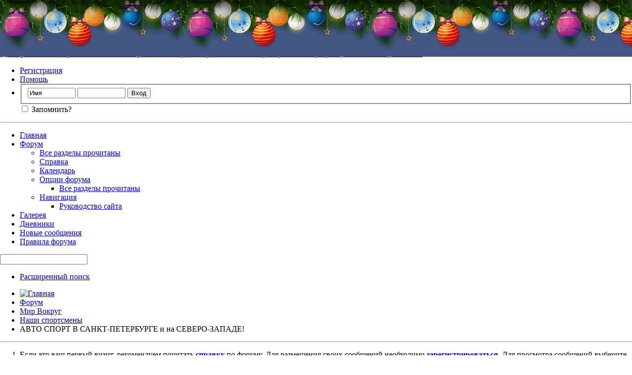

--- FILE ---
content_type: text/html; charset=windows-1251
request_url: http://www.tepee-club.ru/showthread.php/7003-%D0%90%D0%92%D0%A2%D0%9E-%D0%A1%D0%9F%D0%9E%D0%A0%D0%A2-%D0%92-%D0%A1%D0%90%D0%9D%D0%9A%D0%A2-%D0%9F%D0%95%D0%A2%D0%95%D0%A0%D0%91%D0%A3%D0%A0%D0%93%D0%95-%D0%B8-%D0%BD%D0%B0-%D0%A1%D0%95%D0%92%D0%95%D0%A0%D0%9E-%D0%97%D0%90%D0%9F%D0%90%D0%94%D0%95!?s=71ae26e2b78e9264689b7bbf8a942167&p=155602
body_size: 15105
content:
<!DOCTYPE html PUBLIC "-//W3C//DTD XHTML 1.0 Transitional//EN" "http://www.w3.org/TR/xhtml1/DTD/xhtml1-transitional.dtd">
<html xmlns="http://www.w3.org/1999/xhtml" dir="ltr" lang="ru" id="vbulletin_html">
<head>
	<meta http-equiv="Content-Type" content="text/html; charset=windows-1251" />
<meta id="e_vb_meta_bburl" name="vb_meta_bburl" content="http://www.tepee-club.ru" />
<base href="http://www.tepee-club.ru/" /><!--[if IE]></base><![endif]-->
<meta name="generator" content="vBulletin 4.2.2" />








<script type="text/javascript" src="clientscript/yui/yuiloader-dom-event/yuiloader-dom-event.js?v=422"></script>
<script type="text/javascript" src="clientscript/yui/connection/connection-min.js?v=422"></script>
<script type="text/javascript">
<!--
	var SESSIONURL = "s=a34cddf47ea060b14a47cd13f4f34cb7&";
	var SECURITYTOKEN = "guest";
	var IMGDIR_MISC = "images/misc";
	var IMGDIR_BUTTON = "images/buttons";
	var vb_disable_ajax = parseInt("0", 10);
	var SIMPLEVERSION = "422";
	var BBURL = "http://www.tepee-club.ru";
	var LOGGEDIN = 0 > 0 ? true : false;
	var THIS_SCRIPT = "showthread";
        var RELPATH = "showthread.php/7003-РђР’РўРћ-РЎРџРћР Рў-Р’-РЎРђРќРљРў-РџР•РўР•Р Р‘РЈР Р“Р•-Рё-РЅР°-РЎР•Р’Р•Р Рћ-Р—РђРџРђР”Р•!?p=155602";
 var yuipath = 'clientscript/yui'; 
        var yuicombopath = ''; 
        var remoteyui = false;
        var PATHS = {forum : ""}
// -->
</script>
<script type="text/javascript" src="http://www.tepee-club.ru/clientscript/vbulletin-core.js?v=422"></script>



	<link rel="alternate" type="application/rss+xml" title="Peugeot Partner Tepee Rifter New Berlingo Club / Ситроен Берлинго Пежо Партнер Типи Рифтер Клуб RSS лента" href="http://www.tepee-club.ru/external.php?type=RSS2" />
	
		<link rel="alternate" type="application/rss+xml" title="Peugeot Partner Tepee Rifter New Berlingo Club / Ситроен Берлинго Пежо Партнер Типи Рифтер Клуб - Наши спортсмены - RSS лента" href="http://www.tepee-club.ru/external.php?type=RSS2&amp;forumids=93" />
	



	<link rel="stylesheet" type="text/css" href="clientscript/vbulletin_css/style00002l/main-rollup.css?d=1715674666" />
        

	<!--[if lt IE 8]>
	<link rel="stylesheet" type="text/css" href="clientscript/vbulletin_css/style00002l/popupmenu-ie.css?d=1715674666" />
	<link rel="stylesheet" type="text/css" href="clientscript/vbulletin_css/style00002l/vbulletin-ie.css?d=1715674666" />
	<link rel="stylesheet" type="text/css" href="clientscript/vbulletin_css/style00002l/vbulletin-chrome-ie.css?d=1715674666" />
	<link rel="stylesheet" type="text/css" href="clientscript/vbulletin_css/style00002l/vbulletin-formcontrols-ie.css?d=1715674666" />
	<link rel="stylesheet" type="text/css" href="clientscript/vbulletin_css/style00002l/editor-ie.css?d=1715674666" />
	<![endif]-->



<link rel="stylesheet" href="style.css"> 
<script type="text/javascript" src="http://ajax.googleapis.com/ajax/libs/jquery/1.7.1/jquery.min.js"></script> 
<script type="text/javascript" src="swfobject.min.js"></script> 
<script type="text/javascript" src="newyear.js"></script> 

	<meta name="keywords" content="соревнования, спорт, палатками, очень, красивые, ночую, места, санкт-петербурге, посмотреть, планирую, выборг, северо-западе, ралли, оз.лесоостровское, были, остальные, получится, выезды, косеанычем, покойным, бастером, всегда, анонсировал, опять, августе, сейчас, практически, выходные, каждые, более, особо, слежу, гонками, где-нибудь, расписаны, авто, http://afspb.org.ru, году, этом, проходят, официальный, сайт, федерации, вадим" />
	<meta name="description" content="Всю информацию ЗАРАНЕЕ сообщает mms spb! 
Или Лиза!" />

	<title> АВТО СПОРТ В САНКТ-ПЕТЕРБУРГЕ и на СЕВЕРО-ЗАПАДЕ!</title>
	<link rel="canonical" href="showthread.php/7003-АВТО-СПОРТ-В-САНКТ-ПЕТЕРБУРГЕ-и-на-СЕВЕРО-ЗАПАДЕ!?s=a34cddf47ea060b14a47cd13f4f34cb7" />
	
	
	
	
	
	
	
	
	

	
		<link rel="stylesheet" type="text/css" href="clientscript/vbulletin_css/style00002l/showthread-rollup.css?d=1715674666" />
	
	<!--[if lt IE 8]><link rel="stylesheet" type="text/css" href="clientscript/vbulletin_css/style00002l/toolsmenu-ie.css?d=1715674666" />
	<link rel="stylesheet" type="text/css" href="clientscript/vbulletin_css/style00002l/postlist-ie.css?d=1715674666" />
	<link rel="stylesheet" type="text/css" href="clientscript/vbulletin_css/style00002l/showthread-ie.css?d=1715674666" />
	<link rel="stylesheet" type="text/css" href="clientscript/vbulletin_css/style00002l/postbit-ie.css?d=1715674666" />
	<link rel="stylesheet" type="text/css" href="clientscript/vbulletin_css/style00002l/poll-ie.css?d=1715674666" /><![endif]-->
<link rel="stylesheet" type="text/css" href="clientscript/vbulletin_css/style00002l/additional.css?d=1715674666" />

</head>

<body onload="if (document.body.scrollIntoView &amp;&amp; fetch_object('currentPost') &amp;&amp; (window.location.href.indexOf('#') == -1 || window.location.href.indexOf('#post') &gt; -1)) { fetch_object('currentPost').scrollIntoView(true); }">

<div class="above_body"> <!-- closing tag is in template navbar -->
<div class="b-page_newyear"> 
    <div class="b-page__content"> 
        <!-- ?????????? ????? newyear.html --> 

        <i class="b-head-decor"> 
        <i class="b-head-decor__inner b-head-decor__inner_n1"> 
            <div class="b-ball b-ball_n1 b-ball_bounce"><div class="b-ball__right"></div><div class="b-ball__i"></div></div> 
            <div class="b-ball b-ball_n2 b-ball_bounce"><div class="b-ball__right"></div><div class="b-ball__i"></div></div> 
            <div class="b-ball b-ball_n3 b-ball_bounce"><div class="b-ball__right"></div><div class="b-ball__i"></div></div> 
            <div class="b-ball b-ball_n4 b-ball_bounce"><div class="b-ball__right"></div><div class="b-ball__i"></div></div> 
            <div class="b-ball b-ball_n5 b-ball_bounce"><div class="b-ball__right"></div><div class="b-ball__i"></div></div> 
            <div class="b-ball b-ball_n6 b-ball_bounce"><div class="b-ball__right"></div><div class="b-ball__i"></div></div> 
            <div class="b-ball b-ball_n7 b-ball_bounce"><div class="b-ball__right"></div><div class="b-ball__i"></div></div> 

            <div class="b-ball b-ball_n8 b-ball_bounce"><div class="b-ball__right"></div><div class="b-ball__i"></div></div> 
            <div class="b-ball b-ball_n9 b-ball_bounce"><div class="b-ball__right"></div><div class="b-ball__i"></div></div> 
            <div class="b-ball b-ball_i1"><div class="b-ball__right"></div><div class="b-ball__i"></div></div> 
            <div class="b-ball b-ball_i2"><div class="b-ball__right"></div><div class="b-ball__i"></div></div> 
            <div class="b-ball b-ball_i3"><div class="b-ball__right"></div><div class="b-ball__i"></div></div> 
            <div class="b-ball b-ball_i4"><div class="b-ball__right"></div><div class="b-ball__i"></div></div> 
            <div class="b-ball b-ball_i5"><div class="b-ball__right"></div><div class="b-ball__i"></div></div> 
            <div class="b-ball b-ball_i6"><div class="b-ball__right"></div><div class="b-ball__i"></div></div> 
        </i> 

        <i class="b-head-decor__inner b-head-decor__inner_n2"> 
            <div class="b-ball b-ball_n1 b-ball_bounce"><div class="b-ball__right"></div><div class="b-ball__i"></div></div> 
            <div class="b-ball b-ball_n2 b-ball_bounce"><div class="b-ball__right"></div><div class="b-ball__i"></div></div> 
            <div class="b-ball b-ball_n3 b-ball_bounce"><div class="b-ball__right"></div><div class="b-ball__i"></div></div> 
            <div class="b-ball b-ball_n4 b-ball_bounce"><div class="b-ball__right"></div><div class="b-ball__i"></div></div> 
            <div class="b-ball b-ball_n5 b-ball_bounce"><div class="b-ball__right"></div><div class="b-ball__i"></div></div> 
            <div class="b-ball b-ball_n6 b-ball_bounce"><div class="b-ball__right"></div><div class="b-ball__i"></div></div> 
            <div class="b-ball b-ball_n7 b-ball_bounce"><div class="b-ball__right"></div><div class="b-ball__i"></div></div> 
            <div class="b-ball b-ball_n8 b-ball_bounce"><div class="b-ball__right"></div><div class="b-ball__i"></div></div> 

            <div class="b-ball b-ball_n9 b-ball_bounce"><div class="b-ball__right"></div><div class="b-ball__i"></div></div> 
            <div class="b-ball b-ball_i1"><div class="b-ball__right"></div><div class="b-ball__i"></div></div> 
            <div class="b-ball b-ball_i2"><div class="b-ball__right"></div><div class="b-ball__i"></div></div> 
            <div class="b-ball b-ball_i3"><div class="b-ball__right"></div><div class="b-ball__i"></div></div> 
            <div class="b-ball b-ball_i4"><div class="b-ball__right"></div><div class="b-ball__i"></div></div> 
            <div class="b-ball b-ball_i5"><div class="b-ball__right"></div><div class="b-ball__i"></div></div> 
            <div class="b-ball b-ball_i6"><div class="b-ball__right"></div><div class="b-ball__i"></div></div> 
        </i> 
        <i class="b-head-decor__inner b-head-decor__inner_n3"> 

            <div class="b-ball b-ball_n1 b-ball_bounce"><div class="b-ball__right"></div><div class="b-ball__i"></div></div> 
            <div class="b-ball b-ball_n2 b-ball_bounce"><div class="b-ball__right"></div><div class="b-ball__i"></div></div> 
            <div class="b-ball b-ball_n3 b-ball_bounce"><div class="b-ball__right"></div><div class="b-ball__i"></div></div> 
            <div class="b-ball b-ball_n4 b-ball_bounce"><div class="b-ball__right"></div><div class="b-ball__i"></div></div> 
            <div class="b-ball b-ball_n5 b-ball_bounce"><div class="b-ball__right"></div><div class="b-ball__i"></div></div> 
            <div class="b-ball b-ball_n6 b-ball_bounce"><div class="b-ball__right"></div><div class="b-ball__i"></div></div> 
            <div class="b-ball b-ball_n7 b-ball_bounce"><div class="b-ball__right"></div><div class="b-ball__i"></div></div> 
            <div class="b-ball b-ball_n8 b-ball_bounce"><div class="b-ball__right"></div><div class="b-ball__i"></div></div> 
            <div class="b-ball b-ball_n9 b-ball_bounce"><div class="b-ball__right"></div><div class="b-ball__i"></div></div> 

            <div class="b-ball b-ball_i1"><div class="b-ball__right"></div><div class="b-ball__i"></div></div> 
            <div class="b-ball b-ball_i2"><div class="b-ball__right"></div><div class="b-ball__i"></div></div> 
            <div class="b-ball b-ball_i3"><div class="b-ball__right"></div><div class="b-ball__i"></div></div> 
            <div class="b-ball b-ball_i4"><div class="b-ball__right"></div><div class="b-ball__i"></div></div> 
            <div class="b-ball b-ball_i5"><div class="b-ball__right"></div><div class="b-ball__i"></div></div> 
            <div class="b-ball b-ball_i6"><div class="b-ball__right"></div><div class="b-ball__i"></div></div> 
        </i> 
        <i class="b-head-decor__inner b-head-decor__inner_n4"> 
            <div class="b-ball b-ball_n1 b-ball_bounce"><div class="b-ball__right"></div><div class="b-ball__i"></div></div> 

            <div class="b-ball b-ball_n2 b-ball_bounce"><div class="b-ball__right"></div><div class="b-ball__i"></div></div> 
            <div class="b-ball b-ball_n3 b-ball_bounce"><div class="b-ball__right"></div><div class="b-ball__i"></div></div> 
            <div class="b-ball b-ball_n4 b-ball_bounce"><div class="b-ball__right"></div><div class="b-ball__i"></div></div> 
            <div class="b-ball b-ball_n5 b-ball_bounce"><div class="b-ball__right"></div><div class="b-ball__i"></div></div> 
            <div class="b-ball b-ball_n6 b-ball_bounce"><div class="b-ball__right"></div><div class="b-ball__i"></div></div> 
            <div class="b-ball b-ball_n7 b-ball_bounce"><div class="b-ball__right"></div><div class="b-ball__i"></div></div> 
            <div class="b-ball b-ball_n8 b-ball_bounce"><div class="b-ball__right"></div><div class="b-ball__i"></div></div> 
            <div class="b-ball b-ball_n9 b-ball_bounce"><div class="b-ball__right"></div><div class="b-ball__i"></div></div> 
            <div class="b-ball b-ball_i1"><div class="b-ball__right"></div><div class="b-ball__i"></div></div> 

            <div class="b-ball b-ball_i2"><div class="b-ball__right"></div><div class="b-ball__i"></div></div> 
            <div class="b-ball b-ball_i3"><div class="b-ball__right"></div><div class="b-ball__i"></div></div> 
            <div class="b-ball b-ball_i4"><div class="b-ball__right"></div><div class="b-ball__i"></div></div> 
            <div class="b-ball b-ball_i5"><div class="b-ball__right"></div><div class="b-ball__i"></div></div> 
            <div class="b-ball b-ball_i6"><div class="b-ball__right"></div><div class="b-ball__i"></div></div> 
        </i> 
        <i class="b-head-decor__inner b-head-decor__inner_n5"> 
            <div class="b-ball b-ball_n1 b-ball_bounce"><div class="b-ball__right"></div><div class="b-ball__i"></div></div> 
            <div class="b-ball b-ball_n2 b-ball_bounce"><div class="b-ball__right"></div><div class="b-ball__i"></div></div> 

            <div class="b-ball b-ball_n3 b-ball_bounce"><div class="b-ball__right"></div><div class="b-ball__i"></div></div> 
            <div class="b-ball b-ball_n4 b-ball_bounce"><div class="b-ball__right"></div><div class="b-ball__i"></div></div> 
            <div class="b-ball b-ball_n5 b-ball_bounce"><div class="b-ball__right"></div><div class="b-ball__i"></div></div> 
            <div class="b-ball b-ball_n6 b-ball_bounce"><div class="b-ball__right"></div><div class="b-ball__i"></div></div> 
            <div class="b-ball b-ball_n7 b-ball_bounce"><div class="b-ball__right"></div><div class="b-ball__i"></div></div> 
            <div class="b-ball b-ball_n8 b-ball_bounce"><div class="b-ball__right"></div><div class="b-ball__i"></div></div> 
            <div class="b-ball b-ball_n9 b-ball_bounce"><div class="b-ball__right"></div><div class="b-ball__i"></div></div> 
            <div class="b-ball b-ball_i1"><div class="b-ball__right"></div><div class="b-ball__i"></div></div> 
            <div class="b-ball b-ball_i2"><div class="b-ball__right"></div><div class="b-ball__i"></div></div> 

            <div class="b-ball b-ball_i3"><div class="b-ball__right"></div><div class="b-ball__i"></div></div> 
            <div class="b-ball b-ball_i4"><div class="b-ball__right"></div><div class="b-ball__i"></div></div> 
            <div class="b-ball b-ball_i5"><div class="b-ball__right"></div><div class="b-ball__i"></div></div> 
            <div class="b-ball b-ball_i6"><div class="b-ball__right"></div><div class="b-ball__i"></div></div> 
        </i> 
        <i class="b-head-decor__inner b-head-decor__inner_n6"> 
            <div class="b-ball b-ball_n1 b-ball_bounce"><div class="b-ball__right"></div><div class="b-ball__i"></div></div> 
            <div class="b-ball b-ball_n2 b-ball_bounce"><div class="b-ball__right"></div><div class="b-ball__i"></div></div> 
            <div class="b-ball b-ball_n3 b-ball_bounce"><div class="b-ball__right"></div><div class="b-ball__i"></div></div> 

            <div class="b-ball b-ball_n4 b-ball_bounce"><div class="b-ball__right"></div><div class="b-ball__i"></div></div> 
            <div class="b-ball b-ball_n5 b-ball_bounce"><div class="b-ball__right"></div><div class="b-ball__i"></div></div> 
            <div class="b-ball b-ball_n6 b-ball_bounce"><div class="b-ball__right"></div><div class="b-ball__i"></div></div> 
            <div class="b-ball b-ball_n7 b-ball_bounce"><div class="b-ball__right"></div><div class="b-ball__i"></div></div> 
            <div class="b-ball b-ball_n8 b-ball_bounce"><div class="b-ball__right"></div><div class="b-ball__i"></div></div> 
            <div class="b-ball b-ball_n9 b-ball_bounce"><div class="b-ball__right"></div><div class="b-ball__i"></div></div> 
            <div class="b-ball b-ball_i1"><div class="b-ball__right"></div><div class="b-ball__i"></div></div> 
            <div class="b-ball b-ball_i2"><div class="b-ball__right"></div><div class="b-ball__i"></div></div> 
            <div class="b-ball b-ball_i3"><div class="b-ball__right"></div><div class="b-ball__i"></div></div> 

            <div class="b-ball b-ball_i4"><div class="b-ball__right"></div><div class="b-ball__i"></div></div> 
            <div class="b-ball b-ball_i5"><div class="b-ball__right"></div><div class="b-ball__i"></div></div> 
            <div class="b-ball b-ball_i6"><div class="b-ball__right"></div><div class="b-ball__i"></div></div> 
        </i> 
        <i class="b-head-decor__inner b-head-decor__inner_n7"> 
            <div class="b-ball b-ball_n1 b-ball_bounce"><div class="b-ball__right"></div><div class="b-ball__i"></div></div> 
            <div class="b-ball b-ball_n2 b-ball_bounce"><div class="b-ball__right"></div><div class="b-ball__i"></div></div> 
            <div class="b-ball b-ball_n3 b-ball_bounce"><div class="b-ball__right"></div><div class="b-ball__i"></div></div> 
            <div class="b-ball b-ball_n4 b-ball_bounce"><div class="b-ball__right"></div><div class="b-ball__i"></div></div> 

            <div class="b-ball b-ball_n5 b-ball_bounce"><div class="b-ball__right"></div><div class="b-ball__i"></div></div> 
            <div class="b-ball b-ball_n6 b-ball_bounce"><div class="b-ball__right"></div><div class="b-ball__i"></div></div> 
            <div class="b-ball b-ball_n7 b-ball_bounce"><div class="b-ball__right"></div><div class="b-ball__i"></div></div> 
            <div class="b-ball b-ball_n8 b-ball_bounce"><div class="b-ball__right"></div><div class="b-ball__i"></div></div> 
            <div class="b-ball b-ball_n9 b-ball_bounce"><div class="b-ball__right"></div><div class="b-ball__i"></div></div> 
            <div class="b-ball b-ball_i1"><div class="b-ball__right"></div><div class="b-ball__i"></div></div> 
            <div class="b-ball b-ball_i2"><div class="b-ball__right"></div><div class="b-ball__i"></div></div> 
            <div class="b-ball b-ball_i3"><div class="b-ball__right"></div><div class="b-ball__i"></div></div> 
            <div class="b-ball b-ball_i4"><div class="b-ball__right"></div><div class="b-ball__i"></div></div> 

            <div class="b-ball b-ball_i5"><div class="b-ball__right"></div><div class="b-ball__i"></div></div> 
            <div class="b-ball b-ball_i6"><div class="b-ball__right"></div><div class="b-ball__i"></div></div> 
        </i> 
    </i> 

</div> 
</div> 

 <div id="lights">
  <!-- lights go here -->
 </div>
<div id="header" class="floatcontainer doc_header">
	<div><a name="top" href="forum.php?s=a34cddf47ea060b14a47cd13f4f34cb7" class="logo-image"><img src="images/misc/vbulletin4_logo.png" alt="Peugeot Partner Tepee Rifter New Berlingo Club / Ситроен Берлинго Пежо Партнер Типи Рифтер Клуб - Powered by vBulletin" /></a></div>
	<div id="toplinks" class="toplinks">
		
			<ul class="nouser">
			
				<li><a href="register.php?s=a34cddf47ea060b14a47cd13f4f34cb7" rel="nofollow">Регистрация</a></li>
			
				<li><a rel="help" href="faq.php?s=a34cddf47ea060b14a47cd13f4f34cb7">Помощь</a></li>
				<li>
			<script type="text/javascript" src="clientscript/vbulletin_md5.js?v=422"></script>
			
			<form id="navbar_loginform" action="login.php?s=a34cddf47ea060b14a47cd13f4f34cb7&amp;do=login" method="post" onsubmit="md5hash(vb_login_password, vb_login_md5password, vb_login_md5password_utf, 0)">
				<fieldset id="logindetails" class="logindetails">
					<div>
						<div>
					<input type="text" class="textbox default-value" name="vb_login_username" id="navbar_username" size="10" accesskey="u" tabindex="101" value="Имя" />
					<input type="password" class="textbox" tabindex="102" name="vb_login_password" id="navbar_password" size="10" />
					<input type="text" class="textbox default-value" tabindex="102" name="vb_login_password_hint" id="navbar_password_hint" size="10" value="Пароль" style="display:none;" />
					<input type="submit" class="loginbutton" tabindex="104" value="Вход" title="Введите ваше имя пользователя и пароль, чтобы войти, или нажмите кнопку 'Регистрация', чтобы зарегистрироваться." accesskey="s" />
						</div>
					</div>
				</fieldset>
				<div id="remember" class="remember">
					<label for="cb_cookieuser_navbar"><input type="checkbox" name="cookieuser" value="1" id="cb_cookieuser_navbar" class="cb_cookieuser_navbar" accesskey="c" tabindex="103" /> Запомнить?</label>
				</div>

				<input type="hidden" name="s" value="a34cddf47ea060b14a47cd13f4f34cb7" />
				<input type="hidden" name="securitytoken" value="guest" />
				<input type="hidden" name="do" value="login" />
				<input type="hidden" name="vb_login_md5password" />
				<input type="hidden" name="vb_login_md5password_utf" />
			</form>
			<script type="text/javascript">
			YAHOO.util.Dom.setStyle('navbar_password_hint', "display", "inline");
			YAHOO.util.Dom.setStyle('navbar_password', "display", "none");
			vB_XHTML_Ready.subscribe(function()
			{
			//
				YAHOO.util.Event.on('navbar_username', "focus", navbar_username_focus);
				YAHOO.util.Event.on('navbar_username', "blur", navbar_username_blur);
				YAHOO.util.Event.on('navbar_password_hint', "focus", navbar_password_hint);
				YAHOO.util.Event.on('navbar_password', "blur", navbar_password);
			});
			
			function navbar_username_focus(e)
			{
			//
				var textbox = YAHOO.util.Event.getTarget(e);
				if (textbox.value == 'Имя')
				{
				//
					textbox.value='';
					textbox.style.color='#000000';
				}
			}

			function navbar_username_blur(e)
			{
			//
				var textbox = YAHOO.util.Event.getTarget(e);
				if (textbox.value == '')
				{
				//
					textbox.value='Имя';
					textbox.style.color='#777777';
				}
			}
			
			function navbar_password_hint(e)
			{
			//
				var textbox = YAHOO.util.Event.getTarget(e);
				
				YAHOO.util.Dom.setStyle('navbar_password_hint', "display", "none");
				YAHOO.util.Dom.setStyle('navbar_password', "display", "inline");
				YAHOO.util.Dom.get('navbar_password').focus();
			}

			function navbar_password(e)
			{
			//
				var textbox = YAHOO.util.Event.getTarget(e);
				
				if (textbox.value == '')
				{
					YAHOO.util.Dom.setStyle('navbar_password_hint', "display", "inline");
					YAHOO.util.Dom.setStyle('navbar_password', "display", "none");
				}
			}
			</script>
				</li>
				
			</ul>
		
	</div>
	<div class="ad_global_header">
		
		
	</div>
	<hr />
</div>
<div id="navbar" class="navbar">
	<ul id="navtabs" class="navtabs floatcontainer">
		
		
	
		<li  id="vbtab_cms">
			<a class="navtab" href="content.php?s=a34cddf47ea060b14a47cd13f4f34cb7">Главная</a>
		</li>
		
		

	
		<li class="selected" id="vbtab_forum">
			<a class="navtab" href="forum.php?s=a34cddf47ea060b14a47cd13f4f34cb7">Форум</a>
		</li>
		
		
			<ul class="floatcontainer">
				
					
						
							<li id="link_odgy_659"><a href="forumdisplay.php?s=a34cddf47ea060b14a47cd13f4f34cb7&amp;do=markread&amp;markreadhash=guest">Все разделы прочитаны</a></li>
						
					
				
					
						
							<li id="vbflink_faq"><a href="faq.php?s=a34cddf47ea060b14a47cd13f4f34cb7">Справка</a></li>
						
					
				
					
						
							<li id="vbflink_calendar"><a href="calendar.php?s=a34cddf47ea060b14a47cd13f4f34cb7">Календарь</a></li>
						
					
				
					
						<li class="popupmenu" id="vbmenu_actions">
							<a href="javascript://" class="popupctrl">Опции форума</a>
							<ul class="popupbody popuphover">
								
									<li id="vbalink_mfr"><a href="forumdisplay.php?s=a34cddf47ea060b14a47cd13f4f34cb7&amp;do=markread&amp;markreadhash=guest">Все разделы прочитаны</a></li>
								
							</ul>
						</li>
					
				
					
						<li class="popupmenu" id="vbmenu_qlinks">
							<a href="javascript://" class="popupctrl">Навигация</a>
							<ul class="popupbody popuphover">
								
									<li id="vbqlink_leaders"><a href="showgroups.php?s=a34cddf47ea060b14a47cd13f4f34cb7">Руководство сайта</a></li>
								
							</ul>
						</li>
					
				
			</ul>
		

	
		<li  id="tab_odc1_281">
			<a class="navtab" href="attachmentgallery.php">Галерея</a>
		</li>
		
		

	
		<li  id="vbtab_blog">
			<a class="navtab" href="blog.php?s=a34cddf47ea060b14a47cd13f4f34cb7">Дневники</a>
		</li>
		
		

	
		<li  id="tab_odc0_944">
			<a class="navtab" href="search.php?s=a34cddf47ea060b14a47cd13f4f34cb7&amp;do=getnew&amp;contenttype=vBForum_Post">Новые сообщения</a>
		</li>
		
		

	
		<li  id="tab_odc0_313">
			<a class="navtab" href="misc.php?do=showrules">Правила форума</a>
		</li>
		
		

		
	</ul>
	
		<div id="globalsearch" class="globalsearch">
			<form action="search.php?s=a34cddf47ea060b14a47cd13f4f34cb7&amp;do=process" method="post" id="navbar_search" class="navbar_search">
				
				<input type="hidden" name="securitytoken" value="guest" />
				<input type="hidden" name="do" value="process" />
				<span class="textboxcontainer"><span><input type="text" value="" name="query" class="textbox" tabindex="99"/></span></span>
				<span class="buttoncontainer"><span><input type="image" class="searchbutton" src="images/buttons/search.png" name="submit" onclick="document.getElementById('navbar_search').submit;" tabindex="100"/></span></span>
			</form>
			<ul class="navbar_advanced_search">
				<li><a href="search.php?s=a34cddf47ea060b14a47cd13f4f34cb7" accesskey="4">Расширенный поиск</a></li>
				
			</ul>
		</div>
	
</div>
</div><!-- closing div for above_body -->

<div class="body_wrapper">
<div id="breadcrumb" class="breadcrumb">
	<ul class="floatcontainer">
		<li class="navbithome"><a href="index.php?s=a34cddf47ea060b14a47cd13f4f34cb7" accesskey="1"><img src="images/misc/navbit-home.png" alt="Главная" /></a></li>
		
	<li class="navbit"><a href="forum.php?s=a34cddf47ea060b14a47cd13f4f34cb7">Форум</a></li>

	<li class="navbit"><a href="forumdisplay.php/1-Мир-Вокруг?s=a34cddf47ea060b14a47cd13f4f34cb7">Мир Вокруг</a></li>

	<li class="navbit"><a href="forumdisplay.php/93-Наши-спортсмены?s=a34cddf47ea060b14a47cd13f4f34cb7">Наши спортсмены</a></li>

		
	<li class="navbit lastnavbit"><span> АВТО СПОРТ В САНКТ-ПЕТЕРБУРГЕ и на СЕВЕРО-ЗАПАДЕ!</span></li>

	</ul>
	<hr />
</div>


 



	<form action="profile.php?do=dismissnotice" method="post" id="notices" class="notices">
		<input type="hidden" name="do" value="dismissnotice" />
		<input type="hidden" name="s" value="s=a34cddf47ea060b14a47cd13f4f34cb7&amp;" />
		<input type="hidden" name="securitytoken" value="guest" />
		<input type="hidden" id="dismiss_notice_hidden" name="dismiss_noticeid" value="" />
		<input type="hidden" name="url" value="" />
		<ol>
			<li class="restore" id="navbar_notice_1">
	
	Если это ваш первый визит, рекомендуем почитать <a href="faq.php?s=a34cddf47ea060b14a47cd13f4f34cb7" target="_blank"><b>справку</b></a> по форуму. Для размещения своих сообщений необходимо <a href="register.php?s=a34cddf47ea060b14a47cd13f4f34cb7" target="_blank"><b>зарегистрироваться.</b></a>
		Для просмотра сообщений выберите раздел.
</li>
		</ol>
	</form>





	<div id="above_postlist" class="above_postlist">
		
		<div id="pagination_top" class="pagination_top">
		
			<div id="postpagestats_above" class="postpagestats">
				Показано с 1 по 6 из 6
			</div>
		</div>
	</div>
	<div id="pagetitle" class="pagetitle">
		<h1>
			Тема: <span class="threadtitle"><a href="showthread.php/7003-АВТО-СПОРТ-В-САНКТ-ПЕТЕРБУРГЕ-и-на-СЕВЕРО-ЗАПАДЕ!?s=a34cddf47ea060b14a47cd13f4f34cb7" title="Перезагрузить страницу">АВТО СПОРТ В САНКТ-ПЕТЕРБУРГЕ и на СЕВЕРО-ЗАПАДЕ!</a></span>
		</h1>
		
	</div>
	<div id="thread_controls" class="thread_controls toolsmenu">
		<div>
		<ul id="postlist_popups" class="postlist_popups popupgroup">
			
			
			<li class="popupmenu" id="threadtools">
				<h6><a class="popupctrl" href="javascript://">Опции темы</a></h6>
				<ul class="popupbody popuphover">
					<li><a href="printthread.php?s=a34cddf47ea060b14a47cd13f4f34cb7&amp;t=7003&amp;pp=10&amp;page=1" accesskey="3" rel="nofollow">Версия для печати</a></li>
					
					<li>
						
							<a href="subscription.php?s=a34cddf47ea060b14a47cd13f4f34cb7&amp;do=addsubscription&amp;t=7003" rel="nofollow">Подписаться на эту тему&hellip;</a>
						
					</li>
					
				</ul>
			</li>

			

			

			

			

			
			</ul>
		</div>
	</div>

<div id="postlist" class="postlist restrain">
	

	
		<ol id="posts" class="posts" start="1">
			
<li class="postbitlegacy postbitim postcontainer old" id="post_137499">
<!-- see bottom of postbit.css for .userinfo .popupmenu styles -->

	<div class="posthead">
			<span class="postdate old">
				
					<span class="date">11.03.2017,&nbsp;<span class="time">01:05</span></span>
				
			</span>
			<span class="nodecontrols">
				
					<a name="post137499" href="showthread.php/7003-АВТО-СПОРТ-В-САНКТ-ПЕТЕРБУРГЕ-и-на-СЕВЕРО-ЗАПАДЕ!?s=a34cddf47ea060b14a47cd13f4f34cb7&amp;p=137499&amp;viewfull=1#post137499" class="postcounter">#1</a><a id="postcount137499" name="1"></a>
				
				
				
			</span>
	</div>
	<div class="postdetails">
		<div class="userinfo">
			<div class="username_container">
			
				<div class="popupmenu memberaction">
	<a class="username offline popupctrl" href="member.php/3863-DeDok?s=a34cddf47ea060b14a47cd13f4f34cb7" title="DeDok вне форума"><strong><span style="border:2px solid black;">DeDok</span></strong></a>
	<ul class="popupbody popuphover memberaction_body">
		<li class="left">
			<a href="member.php/3863-DeDok?s=a34cddf47ea060b14a47cd13f4f34cb7" class="siteicon_profile">
				Просмотр профиля
			</a>
		</li>
		
		<li class="right">
			<a href="search.php?s=a34cddf47ea060b14a47cd13f4f34cb7&amp;do=finduser&amp;userid=3863&amp;contenttype=vBForum_Post&amp;showposts=1" class="siteicon_forum" rel="nofollow">
				Сообщения форума
			</a>
		</li>
		
		
		<li class="left">
			<a href="private.php?s=a34cddf47ea060b14a47cd13f4f34cb7&amp;do=newpm&amp;u=3863" class="siteicon_message" rel="nofollow">
				Личное сообщение
			</a>
		</li>
		
		
		
		<li class="right">
			<a href="blog.php?s=a34cddf47ea060b14a47cd13f4f34cb7&amp;u=3863" class="siteicon_blog" rel="nofollow">
				Записи в дневнике
			</a>
		</li>
		
		
		
		
		
		<li class="right">
			<a href="http://www.tepee-club.ru/list.php/author/3863-DeDok?s=a34cddf47ea060b14a47cd13f4f34cb7" class="siteicon_article" rel="nofollow">
				Просмотр статей
			</a>
		</li>
		

		

		
		
	</ul>
</div>
				<img class="inlineimg onlinestatus" src="images/statusicon/user-offline.png" alt="DeDok вне форума" border="0" />

			
			</div>
			<span class="usertitle">
				Старейшина
			</span>
			
			
			
			
			<a class="postuseravatar" href="member.php/3863-DeDok?s=a34cddf47ea060b14a47cd13f4f34cb7" title="DeDok вне форума">
				<img src="customavatars/avatar3863_4.gif" alt="Аватар для DeDok" title="Аватар для DeDok" />
			</a>
			 
			
				<hr />
				<dl class="userinfo_extra">
					<dt>Регистрация</dt> <dd>23.11.2012</dd>
					<dt>Адрес</dt> <dd>Лен. область Всеволожск</dd>
<dt>Марка, модель</dt> <dd>Теперь УАЗ ПАТРИОТ (Peugeot Partner Tepee Outdoor)</dd>	</br>				
<dt>Двигатель</dt> <dd>Бензиновый теперь 128 (120) л.с.</dd>
					
					<dt>Сообщений</dt> <dd>3,686</dd>	
					
				</dl>
				
				
				<div class="imlinks">
					    
				</div>
			
		</div>
		<div class="postbody">
			<div class="postrow has_after_content">
				
				
				<h2 class="title icon">
					<img src="images/icons/icon1.png" alt="По умолчанию" /> АВТО СПОРТ В САНКТ-ПЕТЕРБУРГЕ и на СЕВЕРО-ЗАПАДЕ!
				</h2>
				


						
							
							
						
						
				<div class="content">
					<div id="post_message_137499">
						<blockquote class="postcontent restore ">
							Всю информацию ЗАРАНЕЕ сообщает mms spb!<br />
Или Лиза!
						</blockquote>
					</div>

					
				</div>
			</div>
			
			<div class="after_content">
				
				
				
					
				
				
					<blockquote class="signature restore"><div class="signaturecontainer">Нам вождя недоставало, настоящих буйных мало-вот и нету вожаков. Но на происки и бредни-сети есть у нас и бредни-не испортят нам обедни злые происки врагов!  В.С.Высоцкий</div></blockquote>
				
				
			</div>
			
			<div class="cleardiv"></div>
		</div>
	</div>
		<div class="postfoot">
			<!-- <div class="postfoot_container"> -->
			<div class="textcontrols floatcontainer">
				<span class="postcontrols">
					<img style="display:none" id="progress_137499" src="images/misc/progress.gif" alt="" />
					
					
					
						<a id="qrwq_137499" class="newreply" href="newreply.php?s=a34cddf47ea060b14a47cd13f4f34cb7&amp;do=newreply&amp;p=137499" rel="nofollow" title="Ответить с цитированием"><img id="quoteimg_137499" src="clear.gif" alt="Ответить с цитированием" />  Ответить с цитированием</a> 
					
					
					
				</span>
				<span class="postlinking">
					
						
					

					
					
					
					

					
					

					
					
					
					
					
				</span>
			<!-- </div> -->
			</div>
		</div>
	<hr />
</li>


<li class="postbitlegacy postbitim postcontainer old" id="post_137508">
<!-- see bottom of postbit.css for .userinfo .popupmenu styles -->

	<div class="posthead">
			<span class="postdate old">
				
					<span class="date">11.03.2017,&nbsp;<span class="time">17:14</span></span>
				
			</span>
			<span class="nodecontrols">
				
					<a name="post137508" href="showthread.php/7003-АВТО-СПОРТ-В-САНКТ-ПЕТЕРБУРГЕ-и-на-СЕВЕРО-ЗАПАДЕ!?s=a34cddf47ea060b14a47cd13f4f34cb7&amp;p=137508&amp;viewfull=1#post137508" class="postcounter">#2</a><a id="postcount137508" name="2"></a>
				
				
				
			</span>
	</div>
	<div class="postdetails">
		<div class="userinfo">
			<div class="username_container">
			
				<div class="popupmenu memberaction">
	<a class="username offline popupctrl" href="member.php/1490-mms-spb?s=a34cddf47ea060b14a47cd13f4f34cb7" title="mms spb вне форума"><strong><font color="#006699">mms spb</font></strong></a>
	<ul class="popupbody popuphover memberaction_body">
		<li class="left">
			<a href="member.php/1490-mms-spb?s=a34cddf47ea060b14a47cd13f4f34cb7" class="siteicon_profile">
				Просмотр профиля
			</a>
		</li>
		
		<li class="right">
			<a href="search.php?s=a34cddf47ea060b14a47cd13f4f34cb7&amp;do=finduser&amp;userid=1490&amp;contenttype=vBForum_Post&amp;showposts=1" class="siteicon_forum" rel="nofollow">
				Сообщения форума
			</a>
		</li>
		
		
		<li class="left">
			<a href="private.php?s=a34cddf47ea060b14a47cd13f4f34cb7&amp;do=newpm&amp;u=1490" class="siteicon_message" rel="nofollow">
				Личное сообщение
			</a>
		</li>
		
		
		
		<li class="right">
			<a href="blog.php?s=a34cddf47ea060b14a47cd13f4f34cb7&amp;u=1490" class="siteicon_blog" rel="nofollow">
				Записи в дневнике
			</a>
		</li>
		
		
		
		
		
		<li class="right">
			<a href="http://www.tepee-club.ru/list.php/author/1490-mms-spb?s=a34cddf47ea060b14a47cd13f4f34cb7" class="siteicon_article" rel="nofollow">
				Просмотр статей
			</a>
		</li>
		

		

		
		
	</ul>
</div>
				<img class="inlineimg onlinestatus" src="images/statusicon/user-offline.png" alt="mms spb вне форума" border="0" />

			
			</div>
			<span class="usertitle">
				Легенда форума
			</span>
			
			
			
			
			<a class="postuseravatar" href="member.php/1490-mms-spb?s=a34cddf47ea060b14a47cd13f4f34cb7" title="mms spb вне форума">
				<img src="customavatars/avatar1490_2.gif" alt="Аватар для mms spb" title="Аватар для mms spb" />
			</a>
			 
			
				<hr />
				<dl class="userinfo_extra">
					<dt>Регистрация</dt> <dd>17.03.2011</dd>
					<dt>Адрес</dt> <dd>Санкт-Петербург</dd>
<dt>Марка, модель</dt> <dd>был Ситроен Берлинго В9, 109лс</dd>	</br>				
<dt>Двигатель</dt> <dd>Бензиновый</dd>
					
					<dt>Сообщений</dt> <dd>7,185</dd>	
					
				</dl>
				
				
				<div class="imlinks">
					    
				</div>
			
		</div>
		<div class="postbody">
			<div class="postrow">
				
				
				<h2 class="title icon">
					<img src="images/icons/icon1.png" alt="По умолчанию" /> Re: АВТО СПОРТ В САНКТ-ПЕТЕРБУРГЕ и на СЕВЕРО-ЗАПАДЕ!
				</h2>
				


						
						
				<div class="content">
					<div id="post_message_137508">
						<blockquote class="postcontent restore ">
							Вадим! Я особо и не слежу за гонками. Тем более, что они сейчас практически каждые выходные где-нибудь да проходят. Вот официальный сайт федерации СПб, где расписаны все соревнования.<br />
<a href="http://afspb.org.ru/" target="_blank" rel="nofollow">http://afspb.org.ru/</a><br />
<br />
В этом году в августе опять планирую посмотреть &quot;Выборг&quot;. На эти ралли еду с палатками, там очень красивые места... Ночую на оз.Лесоостровское. Были там и с покойным Косеанычем, и Бастером. Я всегда анонсировал эти выезды. Ну, а остальные соревнования, то уже как получится  <img src="images/smilies_kolobok/smile.gif" border="0" alt="" title="Smile" class="inlineimg" />
						</blockquote>
					</div>

					
				</div>
			</div>
			
			<div class="cleardiv"></div>
		</div>
	</div>
		<div class="postfoot">
			<!-- <div class="postfoot_container"> -->
			<div class="textcontrols floatcontainer">
				<span class="postcontrols">
					<img style="display:none" id="progress_137508" src="images/misc/progress.gif" alt="" />
					
					
					
						<a id="qrwq_137508" class="newreply" href="newreply.php?s=a34cddf47ea060b14a47cd13f4f34cb7&amp;do=newreply&amp;p=137508" rel="nofollow" title="Ответить с цитированием"><img id="quoteimg_137508" src="clear.gif" alt="Ответить с цитированием" />  Ответить с цитированием</a> 
					
					
					
				</span>
				<span class="postlinking">
					
						
					

					
					
					
					

					
					

					
					
					
					
					
				</span>
			<!-- </div> -->
			</div>
		</div>
	<hr />
</li>


<li class="postbitlegacy postbitim postcontainer old" id="post_137512">
<!-- see bottom of postbit.css for .userinfo .popupmenu styles -->

	<div class="posthead">
			<span class="postdate old">
				
					<span class="date">11.03.2017,&nbsp;<span class="time">19:34</span></span>
				
			</span>
			<span class="nodecontrols">
				
					<a name="post137512" href="showthread.php/7003-АВТО-СПОРТ-В-САНКТ-ПЕТЕРБУРГЕ-и-на-СЕВЕРО-ЗАПАДЕ!?s=a34cddf47ea060b14a47cd13f4f34cb7&amp;p=137512&amp;viewfull=1#post137512" class="postcounter">#3</a><a id="postcount137512" name="3"></a>
				
				
				
			</span>
	</div>
	<div class="postdetails">
		<div class="userinfo">
			<div class="username_container">
			
				<div class="popupmenu memberaction">
	<a class="username offline popupctrl" href="member.php/3863-DeDok?s=a34cddf47ea060b14a47cd13f4f34cb7" title="DeDok вне форума"><strong><span style="border:2px solid black;">DeDok</span></strong></a>
	<ul class="popupbody popuphover memberaction_body">
		<li class="left">
			<a href="member.php/3863-DeDok?s=a34cddf47ea060b14a47cd13f4f34cb7" class="siteicon_profile">
				Просмотр профиля
			</a>
		</li>
		
		<li class="right">
			<a href="search.php?s=a34cddf47ea060b14a47cd13f4f34cb7&amp;do=finduser&amp;userid=3863&amp;contenttype=vBForum_Post&amp;showposts=1" class="siteicon_forum" rel="nofollow">
				Сообщения форума
			</a>
		</li>
		
		
		<li class="left">
			<a href="private.php?s=a34cddf47ea060b14a47cd13f4f34cb7&amp;do=newpm&amp;u=3863" class="siteicon_message" rel="nofollow">
				Личное сообщение
			</a>
		</li>
		
		
		
		<li class="right">
			<a href="blog.php?s=a34cddf47ea060b14a47cd13f4f34cb7&amp;u=3863" class="siteicon_blog" rel="nofollow">
				Записи в дневнике
			</a>
		</li>
		
		
		
		
		
		<li class="right">
			<a href="http://www.tepee-club.ru/list.php/author/3863-DeDok?s=a34cddf47ea060b14a47cd13f4f34cb7" class="siteicon_article" rel="nofollow">
				Просмотр статей
			</a>
		</li>
		

		

		
		
	</ul>
</div>
				<img class="inlineimg onlinestatus" src="images/statusicon/user-offline.png" alt="DeDok вне форума" border="0" />

			
			</div>
			<span class="usertitle">
				Старейшина
			</span>
			
			
			
			
			<a class="postuseravatar" href="member.php/3863-DeDok?s=a34cddf47ea060b14a47cd13f4f34cb7" title="DeDok вне форума">
				<img src="customavatars/avatar3863_4.gif" alt="Аватар для DeDok" title="Аватар для DeDok" />
			</a>
			 
			
				<hr />
				<dl class="userinfo_extra">
					<dt>Регистрация</dt> <dd>23.11.2012</dd>
					<dt>Адрес</dt> <dd>Лен. область Всеволожск</dd>
<dt>Марка, модель</dt> <dd>Теперь УАЗ ПАТРИОТ (Peugeot Partner Tepee Outdoor)</dd>	</br>				
<dt>Двигатель</dt> <dd>Бензиновый теперь 128 (120) л.с.</dd>
					
					<dt>Сообщений</dt> <dd>3,686</dd>	
					
				</dl>
				
				
				<div class="imlinks">
					    
				</div>
			
		</div>
		<div class="postbody">
			<div class="postrow has_after_content">
				
				
				<h2 class="title icon">
					<img src="images/icons/icon1.png" alt="По умолчанию" /> Re: АВТО СПОРТ В САНКТ-ПЕТЕРБУРГЕ и на СЕВЕРО-ЗАПАДЕ!
				</h2>
				


						
						
				<div class="content">
					<div id="post_message_137512">
						<blockquote class="postcontent restore ">
							Коли ты Миша чаще нас посещаешь гонки то и фотографии здесь выкладывай когда получится?<br />
А может и Лиза подкинет?
						</blockquote>
					</div>

					
				</div>
			</div>
			
			<div class="after_content">
				
				
				
				
					<blockquote class="signature restore"><div class="signaturecontainer">Нам вождя недоставало, настоящих буйных мало-вот и нету вожаков. Но на происки и бредни-сети есть у нас и бредни-не испортят нам обедни злые происки врагов!  В.С.Высоцкий</div></blockquote>
				
				
			</div>
			
			<div class="cleardiv"></div>
		</div>
	</div>
		<div class="postfoot">
			<!-- <div class="postfoot_container"> -->
			<div class="textcontrols floatcontainer">
				<span class="postcontrols">
					<img style="display:none" id="progress_137512" src="images/misc/progress.gif" alt="" />
					
					
					
						<a id="qrwq_137512" class="newreply" href="newreply.php?s=a34cddf47ea060b14a47cd13f4f34cb7&amp;do=newreply&amp;p=137512" rel="nofollow" title="Ответить с цитированием"><img id="quoteimg_137512" src="clear.gif" alt="Ответить с цитированием" />  Ответить с цитированием</a> 
					
					
					
				</span>
				<span class="postlinking">
					
						
					

					
					
					
					

					
					

					
					
					
					
					
				</span>
			<!-- </div> -->
			</div>
		</div>
	<hr />
</li>


<li class="postbitlegacy postbitim postcontainer old" id="post_137517">
<!-- see bottom of postbit.css for .userinfo .popupmenu styles -->

	<div class="posthead">
			<span class="postdate old">
				
					<span class="date">11.03.2017,&nbsp;<span class="time">20:06</span></span>
				
			</span>
			<span class="nodecontrols">
				
					<a name="post137517" href="showthread.php/7003-АВТО-СПОРТ-В-САНКТ-ПЕТЕРБУРГЕ-и-на-СЕВЕРО-ЗАПАДЕ!?s=a34cddf47ea060b14a47cd13f4f34cb7&amp;p=137517&amp;viewfull=1#post137517" class="postcounter">#4</a><a id="postcount137517" name="4"></a>
				
				
				
			</span>
	</div>
	<div class="postdetails">
		<div class="userinfo">
			<div class="username_container">
			
				<div class="popupmenu memberaction">
	<a class="username offline popupctrl" href="member.php/1490-mms-spb?s=a34cddf47ea060b14a47cd13f4f34cb7" title="mms spb вне форума"><strong><font color="#006699">mms spb</font></strong></a>
	<ul class="popupbody popuphover memberaction_body">
		<li class="left">
			<a href="member.php/1490-mms-spb?s=a34cddf47ea060b14a47cd13f4f34cb7" class="siteicon_profile">
				Просмотр профиля
			</a>
		</li>
		
		<li class="right">
			<a href="search.php?s=a34cddf47ea060b14a47cd13f4f34cb7&amp;do=finduser&amp;userid=1490&amp;contenttype=vBForum_Post&amp;showposts=1" class="siteicon_forum" rel="nofollow">
				Сообщения форума
			</a>
		</li>
		
		
		<li class="left">
			<a href="private.php?s=a34cddf47ea060b14a47cd13f4f34cb7&amp;do=newpm&amp;u=1490" class="siteicon_message" rel="nofollow">
				Личное сообщение
			</a>
		</li>
		
		
		
		<li class="right">
			<a href="blog.php?s=a34cddf47ea060b14a47cd13f4f34cb7&amp;u=1490" class="siteicon_blog" rel="nofollow">
				Записи в дневнике
			</a>
		</li>
		
		
		
		
		
		<li class="right">
			<a href="http://www.tepee-club.ru/list.php/author/1490-mms-spb?s=a34cddf47ea060b14a47cd13f4f34cb7" class="siteicon_article" rel="nofollow">
				Просмотр статей
			</a>
		</li>
		

		

		
		
	</ul>
</div>
				<img class="inlineimg onlinestatus" src="images/statusicon/user-offline.png" alt="mms spb вне форума" border="0" />

			
			</div>
			<span class="usertitle">
				Легенда форума
			</span>
			
			
			
			
			<a class="postuseravatar" href="member.php/1490-mms-spb?s=a34cddf47ea060b14a47cd13f4f34cb7" title="mms spb вне форума">
				<img src="customavatars/avatar1490_2.gif" alt="Аватар для mms spb" title="Аватар для mms spb" />
			</a>
			 
			
				<hr />
				<dl class="userinfo_extra">
					<dt>Регистрация</dt> <dd>17.03.2011</dd>
					<dt>Адрес</dt> <dd>Санкт-Петербург</dd>
<dt>Марка, модель</dt> <dd>был Ситроен Берлинго В9, 109лс</dd>	</br>				
<dt>Двигатель</dt> <dd>Бензиновый</dd>
					
					<dt>Сообщений</dt> <dd>7,185</dd>	
					
				</dl>
				
				
				<div class="imlinks">
					    
				</div>
			
		</div>
		<div class="postbody">
			<div class="postrow">
				
				
				<h2 class="title icon">
					<img src="images/icons/icon1.png" alt="По умолчанию" /> Re: АВТО СПОРТ В САНКТ-ПЕТЕРБУРГЕ и на СЕВЕРО-ЗАПАДЕ!
				</h2>
				


						
						
				<div class="content">
					<div id="post_message_137517">
						<blockquote class="postcontent restore ">
							<div class="bbcode_container">
	<div class="bbcode_quote">
		<div class="quote_container">
			<div class="bbcode_quote_container"></div>
			
				<div class="bbcode_postedby">
					<img src="images/misc/quote_icon.png" alt="Цитата" /> Сообщение от <strong>mms spb</strong>
					<a href="showthread.php?s=a34cddf47ea060b14a47cd13f4f34cb7&amp;p=137482#post137482" rel="nofollow"><img class="inlineimg" src="images/buttons/viewpost-right.png" alt="Посмотреть сообщение" /></a>
				</div>
				<div class="message">В прошедшие выходные на ралли &quot;Яккима-2017&quot; дочка получила &quot;крещение&quot; - крыша.</div>
			
		</div>
	</div>
</div> До &quot;крыши&quot;<br />
<img src="http://www.tepee-club.ru/attachment.php?attachmentid=20264&amp;d=1489251811" border="0" alt="" /><br />
<br />
После перевертыша<br />
<img src="http://www.tepee-club.ru/attachment.php?attachmentid=20265&amp;d=1489251818" border="0" alt="" /><br />
<br />
И не смотря на это все, они доехали до финиша.<br />
Сначала как-то переживал, сейчас уже привык...
						</blockquote>
					</div>

					
				</div>
			</div>
			
			<div class="cleardiv"></div>
		</div>
	</div>
		<div class="postfoot">
			<!-- <div class="postfoot_container"> -->
			<div class="textcontrols floatcontainer">
				<span class="postcontrols">
					<img style="display:none" id="progress_137517" src="images/misc/progress.gif" alt="" />
					
					
					
						<a id="qrwq_137517" class="newreply" href="newreply.php?s=a34cddf47ea060b14a47cd13f4f34cb7&amp;do=newreply&amp;p=137517" rel="nofollow" title="Ответить с цитированием"><img id="quoteimg_137517" src="clear.gif" alt="Ответить с цитированием" />  Ответить с цитированием</a> 
					
					
					
				</span>
				<span class="postlinking">
					
						
					

					
					
					
					

					
					

					
					
					
					
					
				</span>
			<!-- </div> -->
			</div>
		</div>
	<hr />
</li>


<li class="postbitlegacy postbitim postcontainer old" id="post_137524">
<!-- see bottom of postbit.css for .userinfo .popupmenu styles -->

	<div class="posthead">
			<span class="postdate old">
				
					<span class="date">11.03.2017,&nbsp;<span class="time">22:40</span></span>
				
			</span>
			<span class="nodecontrols">
				
					<a name="post137524" href="showthread.php/7003-АВТО-СПОРТ-В-САНКТ-ПЕТЕРБУРГЕ-и-на-СЕВЕРО-ЗАПАДЕ!?s=a34cddf47ea060b14a47cd13f4f34cb7&amp;p=137524&amp;viewfull=1#post137524" class="postcounter">#5</a><a id="postcount137524" name="5"></a>
				
				
				
			</span>
	</div>
	<div class="postdetails">
		<div class="userinfo">
			<div class="username_container">
			
				<div class="popupmenu memberaction">
	<a class="username offline popupctrl" href="member.php/3863-DeDok?s=a34cddf47ea060b14a47cd13f4f34cb7" title="DeDok вне форума"><strong><span style="border:2px solid black;">DeDok</span></strong></a>
	<ul class="popupbody popuphover memberaction_body">
		<li class="left">
			<a href="member.php/3863-DeDok?s=a34cddf47ea060b14a47cd13f4f34cb7" class="siteicon_profile">
				Просмотр профиля
			</a>
		</li>
		
		<li class="right">
			<a href="search.php?s=a34cddf47ea060b14a47cd13f4f34cb7&amp;do=finduser&amp;userid=3863&amp;contenttype=vBForum_Post&amp;showposts=1" class="siteicon_forum" rel="nofollow">
				Сообщения форума
			</a>
		</li>
		
		
		<li class="left">
			<a href="private.php?s=a34cddf47ea060b14a47cd13f4f34cb7&amp;do=newpm&amp;u=3863" class="siteicon_message" rel="nofollow">
				Личное сообщение
			</a>
		</li>
		
		
		
		<li class="right">
			<a href="blog.php?s=a34cddf47ea060b14a47cd13f4f34cb7&amp;u=3863" class="siteicon_blog" rel="nofollow">
				Записи в дневнике
			</a>
		</li>
		
		
		
		
		
		<li class="right">
			<a href="http://www.tepee-club.ru/list.php/author/3863-DeDok?s=a34cddf47ea060b14a47cd13f4f34cb7" class="siteicon_article" rel="nofollow">
				Просмотр статей
			</a>
		</li>
		

		

		
		
	</ul>
</div>
				<img class="inlineimg onlinestatus" src="images/statusicon/user-offline.png" alt="DeDok вне форума" border="0" />

			
			</div>
			<span class="usertitle">
				Старейшина
			</span>
			
			
			
			
			<a class="postuseravatar" href="member.php/3863-DeDok?s=a34cddf47ea060b14a47cd13f4f34cb7" title="DeDok вне форума">
				<img src="customavatars/avatar3863_4.gif" alt="Аватар для DeDok" title="Аватар для DeDok" />
			</a>
			 
			
				<hr />
				<dl class="userinfo_extra">
					<dt>Регистрация</dt> <dd>23.11.2012</dd>
					<dt>Адрес</dt> <dd>Лен. область Всеволожск</dd>
<dt>Марка, модель</dt> <dd>Теперь УАЗ ПАТРИОТ (Peugeot Partner Tepee Outdoor)</dd>	</br>				
<dt>Двигатель</dt> <dd>Бензиновый теперь 128 (120) л.с.</dd>
					
					<dt>Сообщений</dt> <dd>3,686</dd>	
					
				</dl>
				
				
				<div class="imlinks">
					    
				</div>
			
		</div>
		<div class="postbody">
			<div class="postrow has_after_content">
				
				
				<h2 class="title icon">
					<img src="images/icons/icon1.png" alt="По умолчанию" /> Re: АВТО СПОРТ В САНКТ-ПЕТЕРБУРГЕ и на СЕВЕРО-ЗАПАДЕ!
				</h2>
				


						
						
				<div class="content">
					<div id="post_message_137524">
						<blockquote class="postcontent restore ">
							<div class="bbcode_container">
	<div class="bbcode_quote">
		<div class="quote_container">
			<div class="bbcode_quote_container"></div>
			
				<div class="bbcode_postedby">
					<img src="images/misc/quote_icon.png" alt="Цитата" /> Сообщение от <strong>mms spb</strong>
					<a href="showthread.php?s=a34cddf47ea060b14a47cd13f4f34cb7&amp;p=137517#post137517" rel="nofollow"><img class="inlineimg" src="images/buttons/viewpost-right.png" alt="Посмотреть сообщение" /></a>
				</div>
				<div class="message">Сначала переживал, сейчас уже привык...</div>
			
		</div>
	</div>
</div>Судьба!<br />
<br />
<div class="bbcode_container">
	<div class="bbcode_quote">
		<div class="quote_container">
			<div class="bbcode_quote_container"></div>
			
				<div class="bbcode_postedby">
					<img src="images/misc/quote_icon.png" alt="Цитата" /> Сообщение от <strong>mms spb</strong>
					<a href="showthread.php?s=a34cddf47ea060b14a47cd13f4f34cb7&amp;p=137517#post137517" rel="nofollow"><img class="inlineimg" src="images/buttons/viewpost-right.png" alt="Посмотреть сообщение" /></a>
				</div>
				<div class="message">не смотря на это все</div>
			
		</div>
	</div>
</div>Ничего страшного.<br />
Крыша - &quot;скромненькая&quot;!<br />
<br />
P.S.<br />
Спасибо за фото!<br />
Теперь постоянно сюда буду заглядывать!
						</blockquote>
					</div>

					
				</div>
			</div>
			
			<div class="after_content">
				
				
				
				
					<blockquote class="signature restore"><div class="signaturecontainer">Нам вождя недоставало, настоящих буйных мало-вот и нету вожаков. Но на происки и бредни-сети есть у нас и бредни-не испортят нам обедни злые происки врагов!  В.С.Высоцкий</div></blockquote>
				
				
			</div>
			
			<div class="cleardiv"></div>
		</div>
	</div>
		<div class="postfoot">
			<!-- <div class="postfoot_container"> -->
			<div class="textcontrols floatcontainer">
				<span class="postcontrols">
					<img style="display:none" id="progress_137524" src="images/misc/progress.gif" alt="" />
					
					
					
						<a id="qrwq_137524" class="newreply" href="newreply.php?s=a34cddf47ea060b14a47cd13f4f34cb7&amp;do=newreply&amp;p=137524" rel="nofollow" title="Ответить с цитированием"><img id="quoteimg_137524" src="clear.gif" alt="Ответить с цитированием" />  Ответить с цитированием</a> 
					
					
					
				</span>
				<span class="postlinking">
					
						
					

					
					
					
					

					
					

					
					
					
					
					
				</span>
			<!-- </div> -->
			</div>
		</div>
	<hr />
</li>


<li class="postbitlegacy postbitim postcontainer old" id="post_155602">
<!-- see bottom of postbit.css for .userinfo .popupmenu styles -->

	<div class="posthead">
			<span class="postdate old">
				
					<span class="date">01.02.2021,&nbsp;<span class="time">23:23</span></span>
				
			</span>
			<span class="nodecontrols">
				
					<a name="post155602" href="showthread.php/7003-АВТО-СПОРТ-В-САНКТ-ПЕТЕРБУРГЕ-и-на-СЕВЕРО-ЗАПАДЕ!?s=a34cddf47ea060b14a47cd13f4f34cb7&amp;p=155602&amp;viewfull=1#post155602" class="postcounter">#6</a><a id="postcount155602" name="6"></a>
				
				
				
			</span>
	</div>
	<div class="postdetails">
		<div class="userinfo">
			<div class="username_container">
			
				<div class="popupmenu memberaction">
	<a class="username offline popupctrl" href="member.php/1490-mms-spb?s=a34cddf47ea060b14a47cd13f4f34cb7" title="mms spb вне форума"><strong><font color="#006699">mms spb</font></strong></a>
	<ul class="popupbody popuphover memberaction_body">
		<li class="left">
			<a href="member.php/1490-mms-spb?s=a34cddf47ea060b14a47cd13f4f34cb7" class="siteicon_profile">
				Просмотр профиля
			</a>
		</li>
		
		<li class="right">
			<a href="search.php?s=a34cddf47ea060b14a47cd13f4f34cb7&amp;do=finduser&amp;userid=1490&amp;contenttype=vBForum_Post&amp;showposts=1" class="siteicon_forum" rel="nofollow">
				Сообщения форума
			</a>
		</li>
		
		
		<li class="left">
			<a href="private.php?s=a34cddf47ea060b14a47cd13f4f34cb7&amp;do=newpm&amp;u=1490" class="siteicon_message" rel="nofollow">
				Личное сообщение
			</a>
		</li>
		
		
		
		<li class="right">
			<a href="blog.php?s=a34cddf47ea060b14a47cd13f4f34cb7&amp;u=1490" class="siteicon_blog" rel="nofollow">
				Записи в дневнике
			</a>
		</li>
		
		
		
		
		
		<li class="right">
			<a href="http://www.tepee-club.ru/list.php/author/1490-mms-spb?s=a34cddf47ea060b14a47cd13f4f34cb7" class="siteicon_article" rel="nofollow">
				Просмотр статей
			</a>
		</li>
		

		

		
		
	</ul>
</div>
				<img class="inlineimg onlinestatus" src="images/statusicon/user-offline.png" alt="mms spb вне форума" border="0" />

			
			</div>
			<span class="usertitle">
				Легенда форума
			</span>
			
			
			
			
			<a class="postuseravatar" href="member.php/1490-mms-spb?s=a34cddf47ea060b14a47cd13f4f34cb7" title="mms spb вне форума">
				<img src="customavatars/avatar1490_2.gif" alt="Аватар для mms spb" title="Аватар для mms spb" />
			</a>
			 
			
				<hr />
				<dl class="userinfo_extra">
					<dt>Регистрация</dt> <dd>17.03.2011</dd>
					<dt>Адрес</dt> <dd>Санкт-Петербург</dd>
<dt>Марка, модель</dt> <dd>был Ситроен Берлинго В9, 109лс</dd>	</br>				
<dt>Двигатель</dt> <dd>Бензиновый</dd>
					
					<dt>Сообщений</dt> <dd>7,185</dd>	
					
				</dl>
				
				
				<div class="imlinks">
					    
				</div>
			
		</div>
		<div class="postbody">
			<div class="postrow">
				
				
				<h2 class="title icon">
					<img src="images/icons/icon1.png" alt="По умолчанию" /> Re: АВТО СПОРТ В САНКТ-ПЕТЕРБУРГЕ и на СЕВЕРО-ЗАПАДЕ!
				</h2>
				


						
						
							
						
				<div class="content">
					<div id="post_message_155602">
						<blockquote class="postcontent restore ">
							В эту субботу в &quot;Парголово кросс&quot; интересное мероприятие будет  <a href="https://matador.tech/event/ii-etap-sorevnovanij-po-ralli-sprintu-na-kubok-pargolovo-cross-2021-g-sankt-peterburg" target="_blank" rel="nofollow">https://matador.tech/event/ii-etap-s...ankt-peterburg</a>
						</blockquote>
					</div>

					
				</div>
			</div>
			
			<div class="cleardiv"></div>
		</div>
	</div>
		<div class="postfoot">
			<!-- <div class="postfoot_container"> -->
			<div class="textcontrols floatcontainer">
				<span class="postcontrols">
					<img style="display:none" id="progress_155602" src="images/misc/progress.gif" alt="" />
					
					
					
						<a id="qrwq_155602" class="newreply" href="newreply.php?s=a34cddf47ea060b14a47cd13f4f34cb7&amp;do=newreply&amp;p=155602" rel="nofollow" title="Ответить с цитированием"><img id="quoteimg_155602" src="clear.gif" alt="Ответить с цитированием" />  Ответить с цитированием</a> 
					
					
					
				</span>
				<span class="postlinking">
					
						
					

					
					
					
					

					
					

					
					
					
					
					
				</span>
			<!-- </div> -->
			</div>
		</div>
	<hr />
</li>


		</ol>
		<div class="separator"></div>
		<div class="postlistfoot">
			
		</div>

	

</div>

<div id="below_postlist" class="noinlinemod below_postlist">
	
	<div id="pagination_bottom" class="pagination_bottom">
	
		<div class="clear"></div>
<div class="navpopupmenu popupmenu nohovermenu" id="showthread_navpopup">
	
		<span class="shade">Быстрый переход</span>
		<a href="showthread.php/7003-АВТО-СПОРТ-В-САНКТ-ПЕТЕРБУРГЕ-и-на-СЕВЕРО-ЗАПАДЕ!?s=a34cddf47ea060b14a47cd13f4f34cb7" class="popupctrl"><span class="ctrlcontainer">Наши спортсмены</span></a>
		<a href="showthread.php/7003-РђР’РўРћ-РЎРџРћР Рў-Р’-РЎРђРќРљРў-РџР•РўР•Р Р‘РЈР Р“Р•-Рё-РЅР°-РЎР•Р’Р•Р Рћ-Р—РђРџРђР”Р•!?p=155602#top" class="textcontrol" onclick="document.location.hash='top';return false;">Вверх</a>
	
	<ul class="navpopupbody popupbody popuphover">
		
		<li class="optionlabel">Навигация</li>
		<li><a href="usercp.php?s=a34cddf47ea060b14a47cd13f4f34cb7">Кабинет</a></li>
		<li><a href="private.php?s=a34cddf47ea060b14a47cd13f4f34cb7">Личные сообщения</a></li>
		<li><a href="subscription.php?s=a34cddf47ea060b14a47cd13f4f34cb7">Подписки</a></li>
		<li><a href="online.php?s=a34cddf47ea060b14a47cd13f4f34cb7">Кто на сайте</a></li>
		<li><a href="search.php?s=a34cddf47ea060b14a47cd13f4f34cb7">Поиск по форуму</a></li>
		<li><a href="forum.php?s=a34cddf47ea060b14a47cd13f4f34cb7">Главная страница форума</a></li>
		
			<li class="optionlabel">Форум</li>
			
		
			
				<li><a href="forumdisplay.php/6-Общий-форум?s=a34cddf47ea060b14a47cd13f4f34cb7">Общий форум</a>
					<ol class="d1">
						
		
			
				<li><a href="forumdisplay.php/61-Partner-Tepee-B9-Berlingo?s=a34cddf47ea060b14a47cd13f4f34cb7">Partner Tepee B9 - Berlingo</a>
					<ol class="d2">
						
		
			
				<li><a href="forumdisplay.php/5-Тест-драйв-статьи?s=a34cddf47ea060b14a47cd13f4f34cb7">Тест-драйв, статьи...</a></li>
			
		
			
				<li><a href="forumdisplay.php/26-Покупка-оформление-авто?s=a34cddf47ea060b14a47cd13f4f34cb7">Покупка, оформление авто</a></li>
			
		
			
				<li><a href="forumdisplay.php/12-ТО?s=a34cddf47ea060b14a47cd13f4f34cb7">ТО</a></li>
			
		
			
				<li><a href="forumdisplay.php/23-Очумелые-ручки?s=a34cddf47ea060b14a47cd13f4f34cb7">&quot;Очумелые ручки&quot;</a></li>
			
		
			
					</ol>
				</li>
			
		
			
				<li><a href="forumdisplay.php/90-Peugeot-Expert-Tepee-Citroen-Jumpy?s=a34cddf47ea060b14a47cd13f4f34cb7">Peugeot Expert Tepee, Citroen Jumpy</a></li>
			
		
			
				<li><a href="forumdisplay.php/94-Peugeot-Traveller-Citroen-Spacetourer-Toyota-Proace?s=a34cddf47ea060b14a47cd13f4f34cb7">Peugeot Traveller, Citroen Spacetourer, Toyota Proace</a></li>
			
		
			
				<li><a href="forumdisplay.php/57-Типи-клуб?s=a34cddf47ea060b14a47cd13f4f34cb7">Типи клуб</a>
					<ol class="d2">
						
		
			
				<li><a href="forumdisplay.php/87-Архив-встреч-(Санкт-Петербург)?s=a34cddf47ea060b14a47cd13f4f34cb7">Архив встреч (Санкт-Петербург)</a></li>
			
		
			
				<li><a href="forumdisplay.php/92-Архив-встреч-(Москва)?s=a34cddf47ea060b14a47cd13f4f34cb7">Архив встреч (Москва)</a></li>
			
		
			
					</ol>
				</li>
			
		
			
				<li><a href="forumdisplay.php/7-Мы-и-наши-автомобили?s=a34cddf47ea060b14a47cd13f4f34cb7">Мы и наши автомобили</a>
					<ol class="d2">
						
		
			
				<li><a href="forumdisplay.php/53-Бортовые-журналы?s=a34cddf47ea060b14a47cd13f4f34cb7">Бортовые журналы</a></li>
			
		
			
					</ol>
				</li>
			
		
			
				<li><a href="forumdisplay.php/27-Клубные-закупки-и-партнеры?s=a34cddf47ea060b14a47cd13f4f34cb7">Клубные закупки и партнеры</a>
					<ol class="d2">
						
		
			
				<li><a href="forumdisplay.php/95-Архив-закупок?s=a34cddf47ea060b14a47cd13f4f34cb7">Архив закупок</a></li>
			
		
			
					</ol>
				</li>
			
		
			
				<li><a href="forumdisplay.php/9-Работа-форума?s=a34cddf47ea060b14a47cd13f4f34cb7">Работа форума</a></li>
			
		
			
					</ol>
				</li>
			
		
			
				<li><a href="forumdisplay.php/1-Мир-Вокруг?s=a34cddf47ea060b14a47cd13f4f34cb7">Мир Вокруг</a>
					<ol class="d1">
						
		
			
				<li><a href="forumdisplay.php/51-Поздравляем!?s=a34cddf47ea060b14a47cd13f4f34cb7">Поздравляем!</a>
					<ol class="d2">
						
		
			
				<li><a href="forumdisplay.php/82-Отмечаем?s=a34cddf47ea060b14a47cd13f4f34cb7">Отмечаем</a></li>
			
		
			
					</ol>
				</li>
			
		
			
				<li><a href="forumdisplay.php/93-Наши-спортсмены?s=a34cddf47ea060b14a47cd13f4f34cb7">Наши спортсмены</a></li>
			
		
			
				<li><a href="forumdisplay.php/69-Путешествия?s=a34cddf47ea060b14a47cd13f4f34cb7">Путешествия...</a></li>
			
		
			
				<li><a href="forumdisplay.php/8-Курилка?s=a34cddf47ea060b14a47cd13f4f34cb7">Курилка</a></li>
			
		
			
				<li><a href="forumdisplay.php/64-Спорт?s=a34cddf47ea060b14a47cd13f4f34cb7">Спорт</a></li>
			
		
			
				<li><a href="forumdisplay.php/79-FormulaOne?s=a34cddf47ea060b14a47cd13f4f34cb7">FormulaOne</a>
					<ol class="d2">
						
		
			
				<li><a href="forumdisplay.php/80-Формула-1?s=a34cddf47ea060b14a47cd13f4f34cb7">Формула - 1</a></li>
			
		
			
				<li><a href="forumdisplay.php/81-Футбол?s=a34cddf47ea060b14a47cd13f4f34cb7">Футбол</a></li>
			
		
			
					</ol>
				</li>
			
		
			
					</ol>
				</li>
			
		
			
				<li><a href="forumdisplay.php/10-Технические-форумы?s=a34cddf47ea060b14a47cd13f4f34cb7">Технические форумы</a>
					<ol class="d1">
						
		
			
				<li><a href="forumdisplay.php/11-FAQ?s=a34cddf47ea060b14a47cd13f4f34cb7">.::FAQ::.</a>
					<ol class="d2">
						
		
			
				<li><a href="forumdisplay.php/59-Кузов?s=a34cddf47ea060b14a47cd13f4f34cb7">Кузов</a></li>
			
		
			
				<li><a href="forumdisplay.php/54-Салон-отопление-вентиляция-кондиционер?s=a34cddf47ea060b14a47cd13f4f34cb7">Салон, отопление, вентиляция, кондиционер</a></li>
			
		
			
				<li><a href="forumdisplay.php/58-Двигатель-и-его-системы?s=a34cddf47ea060b14a47cd13f4f34cb7">Двигатель и его системы</a></li>
			
		
			
				<li><a href="forumdisplay.php/47-Электрика?s=a34cddf47ea060b14a47cd13f4f34cb7">Электрика</a></li>
			
		
			
				<li><a href="forumdisplay.php/48-Подвеска-рулевое-управление-тормоза?s=a34cddf47ea060b14a47cd13f4f34cb7">Подвеска, рулевое управление, тормоза</a></li>
			
		
			
				<li><a href="forumdisplay.php/60-Доп-оборудование?s=a34cddf47ea060b14a47cd13f4f34cb7">Доп. оборудование</a></li>
			
		
			
				<li><a href="forumdisplay.php/46-Audio-in-car?s=a34cddf47ea060b14a47cd13f4f34cb7">Audio in car</a></li>
			
		
			
				<li><a href="forumdisplay.php/49-Вопросы-не-вошедшие-ни-в-один-раздел?s=a34cddf47ea060b14a47cd13f4f34cb7">Вопросы, не вошедшие ни в один раздел</a></li>
			
		
			
					</ol>
				</li>
			
		
			
				<li><a href="forumdisplay.php/13-Кузов?s=a34cddf47ea060b14a47cd13f4f34cb7">Кузов</a></li>
			
		
			
				<li><a href="forumdisplay.php/14-Салон-отопление-вентиляция-кондиционер?s=a34cddf47ea060b14a47cd13f4f34cb7">Салон, отопление, вентиляция, кондиционер</a></li>
			
		
			
				<li><a href="forumdisplay.php/15-Двигатель-и-его-системы?s=a34cddf47ea060b14a47cd13f4f34cb7">Двигатель и его системы</a></li>
			
		
			
				<li><a href="forumdisplay.php/16-Трансмиссия?s=a34cddf47ea060b14a47cd13f4f34cb7">Трансмиссия</a></li>
			
		
			
				<li><a href="forumdisplay.php/17-Электрика?s=a34cddf47ea060b14a47cd13f4f34cb7">Электрика</a></li>
			
		
			
				<li><a href="forumdisplay.php/18-Подвеска-рулевое-управление-тормоза?s=a34cddf47ea060b14a47cd13f4f34cb7">Подвеска, рулевое управление, тормоза</a></li>
			
		
			
				<li><a href="forumdisplay.php/19-Диски-шины-колеса?s=a34cddf47ea060b14a47cd13f4f34cb7">Диски, шины, колеса</a></li>
			
		
			
				<li><a href="forumdisplay.php/20-Жидкости-расходники-доп-оборудование?s=a34cddf47ea060b14a47cd13f4f34cb7">Жидкости, расходники, доп.оборудование</a></li>
			
		
			
				<li><a href="forumdisplay.php/22-Штатная-мультимедиа?s=a34cddf47ea060b14a47cd13f4f34cb7">Штатная мультимедиа</a></li>
			
		
			
				<li><a href="forumdisplay.php/71-Тюнинг-Типи?s=a34cddf47ea060b14a47cd13f4f34cb7">Тюнинг Типи</a>
					<ol class="d2">
						
		
			
				<li><a href="forumdisplay.php/72-Электрика?s=a34cddf47ea060b14a47cd13f4f34cb7">Электрика</a></li>
			
		
			
				<li><a href="forumdisplay.php/73-Мультимедиа?s=a34cddf47ea060b14a47cd13f4f34cb7">Мультимедиа</a></li>
			
		
			
				<li><a href="forumdisplay.php/75-Двигатель?s=a34cddf47ea060b14a47cd13f4f34cb7">Двигатель</a></li>
			
		
			
					</ol>
				</li>
			
		
			
					</ol>
				</li>
			
		
			
				<li><a href="forumdisplay.php/62-Автомобили-Пежо-Ситроен?s=a34cddf47ea060b14a47cd13f4f34cb7">Автомобили Пежо / Ситроен</a>
					<ol class="d1">
						
		
			
				<li><a href="forumdisplay.php/63-Partner-Origin-Berlingo-First?s=a34cddf47ea060b14a47cd13f4f34cb7">Partner Origin - Berlingo First</a></li>
			
		
			
				<li><a href="forumdisplay.php/83-Peugeot-Boxer-Citroёn-Jumper-Fiat-Ducato?s=a34cddf47ea060b14a47cd13f4f34cb7">Peugeot Boxer, Citroёn Jumper, Fiat Ducato</a></li>
			
		
			
				<li><a href="forumdisplay.php/84-Peugeot-107-Citroen-C1-Toyota-Aygo?s=a34cddf47ea060b14a47cd13f4f34cb7">Peugeot 107, Citroen C1, Toyota Aygo</a></li>
			
		
			
				<li><a href="forumdisplay.php/85-Peugeot-1007?s=a34cddf47ea060b14a47cd13f4f34cb7">Peugeot 1007</a></li>
			
		
			
				<li><a href="forumdisplay.php/86-Peugeot-207?s=a34cddf47ea060b14a47cd13f4f34cb7">Peugeot 207</a></li>
			
		
			
				<li><a href="forumdisplay.php/70-Другие-модели-Пежо-Ситроен?s=a34cddf47ea060b14a47cd13f4f34cb7">Другие модели Пежо Ситроен</a></li>
			
		
			
				<li><a href="forumdisplay.php/2-Новости-и-Акции-PSA-Peugeot-Citro&#235;n?s=a34cddf47ea060b14a47cd13f4f34cb7">Новости и Акции PSA Peugeot Citro&#235;n</a></li>
			
		
			
					</ol>
				</li>
			
		
			
				<li><a href="forumdisplay.php/65-Дилеры-и-сервисы-Пежо-Ситроен?s=a34cddf47ea060b14a47cd13f4f34cb7">Дилеры и сервисы Пежо/Ситроен</a>
					<ol class="d1">
						
		
			
				<li><a href="forumdisplay.php/28-Вопрос-ответ-официальных-дилеров?s=a34cddf47ea060b14a47cd13f4f34cb7">&quot;Вопрос-ответ&quot; официальных дилеров</a></li>
			
		
			
				<li><a href="forumdisplay.php/66-Хвалебный-и-ругательный-форум?s=a34cddf47ea060b14a47cd13f4f34cb7">Хвалебный и ругательный форум</a>
					<ol class="d2">
						
		
			
				<li><a href="forumdisplay.php/76-Отзывы-о-дилерах?s=a34cddf47ea060b14a47cd13f4f34cb7">Отзывы о дилерах</a></li>
			
		
			
					</ol>
				</li>
			
		
			
					</ol>
				</li>
			
		
			
				<li><a href="forumdisplay.php/24-Покупка-продажа?s=a34cddf47ea060b14a47cd13f4f34cb7">Покупка, продажа</a>
					<ol class="d1">
						
		
			
				<li><a href="forumdisplay.php/25-Куплю-Продам?s=a34cddf47ea060b14a47cd13f4f34cb7">Куплю/Продам</a>
					<ol class="d2">
						
		
			
				<li><a href="forumdisplay.php/89-Продано?s=a34cddf47ea060b14a47cd13f4f34cb7">Продано</a></li>
			
		
			
					</ol>
				</li>
			
		
			
				<li><a href="forumdisplay.php/67-Куплю-Продам-Автомобиль?s=a34cddf47ea060b14a47cd13f4f34cb7">Куплю/Продам Автомобиль</a>
					<ol class="d2">
						
		
			
				<li><a href="forumdisplay.php/88-Продано?s=a34cddf47ea060b14a47cd13f4f34cb7">Продано</a></li>
			
		
			
					</ol>
				</li>
			
		
			
				<li><a href="forumdisplay.php/68-Отдам-Приму-в-дар?s=a34cddf47ea060b14a47cd13f4f34cb7">Отдам-Приму в дар</a></li>
			
		
			
					</ol>
				</li>
			
		
			
				<li><a href="forumdisplay.php/29-Правовой-форум?s=a34cddf47ea060b14a47cd13f4f34cb7">Правовой форум</a>
					<ol class="d1">
						
		
			
				<li><a href="forumdisplay.php/30-Страхование?s=a34cddf47ea060b14a47cd13f4f34cb7">Страхование</a></li>
			
		
			
				<li><a href="forumdisplay.php/31-ДТП?s=a34cddf47ea060b14a47cd13f4f34cb7">ДТП</a></li>
			
		
			
				<li><a href="forumdisplay.php/32-Разбор-полетов?s=a34cddf47ea060b14a47cd13f4f34cb7">Разбор &quot;полетов&quot;</a></li>
			
		
			
					</ol>
				</li>
			
		
		
	</ul>
</div>
<div class="clear"></div>
	</div>
</div>








	<!-- next / previous links -->
	<div class="navlinks">
		
			<strong>&laquo;</strong>
			<a href="showthread.php/7003-АВТО-СПОРТ-В-САНКТ-ПЕТЕРБУРГЕ-и-на-СЕВЕРО-ЗАПАДЕ!?s=a34cddf47ea060b14a47cd13f4f34cb7&amp;goto=nextoldest" rel="nofollow">Предыдущая тема</a>
			|
			<a href="showthread.php/7003-АВТО-СПОРТ-В-САНКТ-ПЕТЕРБУРГЕ-и-на-СЕВЕРО-ЗАПАДЕ!?s=a34cddf47ea060b14a47cd13f4f34cb7&amp;goto=nextnewest" rel="nofollow">Следующая тема</a>
			<strong>&raquo;</strong>
		
	</div>
	<!-- / next / previous links -->

<div id="thread_info" class="thread_info block">
	
	
	
	
	
	
	<h4 class="threadinfohead blockhead">Метки этой темы</h4>
	<div id="thread_tags_list" class="thread_info_block blockbody formcontrols">
		<div class="inner_block">
			
			<div id='tag_list_cell'>
				
		
			<a href="tags.php?s=a34cddf47ea060b14a47cd13f4f34cb7&amp;tag=berlingo">berlingo</a>, 
		
			<a href="tags.php?s=a34cddf47ea060b14a47cd13f4f34cb7&amp;tag=club">club</a>, 
		
			<a href="tags.php?s=a34cddf47ea060b14a47cd13f4f34cb7&amp;tag=partner">partner</a>, 
		
			<a href="tags.php?s=a34cddf47ea060b14a47cd13f4f34cb7&amp;tag=peugeot">peugeot</a>, 
		
			<a href="tags.php?s=a34cddf47ea060b14a47cd13f4f34cb7&amp;tag=peugeot+citroen">peugeot citroen</a>, 
		
			<a href="tags.php?s=a34cddf47ea060b14a47cd13f4f34cb7&amp;tag=peugeot+partner">peugeot partner</a>, 
		
			<a href="tags.php?s=a34cddf47ea060b14a47cd13f4f34cb7&amp;tag=peugeot+traveler">peugeot traveler</a>, 
		
			<a href="tags.php?s=a34cddf47ea060b14a47cd13f4f34cb7&amp;tag=peugeot+traveller">peugeot traveller</a>, 
		
			<a href="tags.php?s=a34cddf47ea060b14a47cd13f4f34cb7&amp;tag=peugeot+%EA%F3%EF%E8%F2%FC">peugeot купить</a>, 
		
			<a href="tags.php?s=a34cddf47ea060b14a47cd13f4f34cb7&amp;tag=peugeot+%EE%F2%E7%FB%E2%FB">peugeot отзывы</a>, 
		
			<a href="tags.php?s=a34cddf47ea060b14a47cd13f4f34cb7&amp;tag=rifter">rifter</a>, 
		
			<a href="tags.php?s=a34cddf47ea060b14a47cd13f4f34cb7&amp;tag=tepee">tepee</a>, 
		
			<a href="tags.php?s=a34cddf47ea060b14a47cd13f4f34cb7&amp;tag=%E0%E2%F2%EE%EC%EE%E1%E8%EB%FC%ED%FB%E5+%ED%EE%E2%EE%F1%F2%E8">автомобильные новости</a>, 
		
			<a href="tags.php?s=a34cddf47ea060b14a47cd13f4f34cb7&amp;tag=%E1%E5%F0%EB%E8%ED%E3%EE">берлинго</a>, 
		
			<a href="tags.php?s=a34cddf47ea060b14a47cd13f4f34cb7&amp;tag=%EA%EB%F3%E1">клуб</a>, 
		
			<a href="tags.php?s=a34cddf47ea060b14a47cd13f4f34cb7&amp;tag=%EA%F3%EF%E8%F2%FC+%EF%E5%E6%EE">купить пежо</a>, 
		
			<a href="tags.php?s=a34cddf47ea060b14a47cd13f4f34cb7&amp;tag=%ED%EE%E2%FB%E9+%EF%E5%E6%EE">новый пежо</a>, 
		
			<a href="tags.php?s=a34cddf47ea060b14a47cd13f4f34cb7&amp;tag=%EF%E0%F0%F2%ED%E5%F0">партнер</a>, 
		
			<a href="tags.php?s=a34cddf47ea060b14a47cd13f4f34cb7&amp;tag=%EF%E5%E6%EE">пежо</a>, 
		
			<a href="tags.php?s=a34cddf47ea060b14a47cd13f4f34cb7&amp;tag=%EF%E5%E6%EE+%EE%F4%E8%F6%E8%E0%EB%FC%ED%FB%E9">пежо официальный</a>, 
		
			<a href="tags.php?s=a34cddf47ea060b14a47cd13f4f34cb7&amp;tag=%EF%E5%E6%EE+%EF%E0%F0%F2%ED%E5%F0">пежо партнер</a>, 
		
			<a href="tags.php?s=a34cddf47ea060b14a47cd13f4f34cb7&amp;tag=%F0%E8%F4%F2%E5%F0">рифтер</a>, 
		
			<a href="tags.php?s=a34cddf47ea060b14a47cd13f4f34cb7&amp;tag=%F1%E8%F2%F0%EE%E5%ED">ситроен</a>, 
		
			<a href="tags.php?s=a34cddf47ea060b14a47cd13f4f34cb7&amp;tag=%F2%E8%EF%E8">типи</a>, 
		
			<a href="tags.php?s=a34cddf47ea060b14a47cd13f4f34cb7&amp;tag=%F5%E0%F0%E0%EA%F2%E5%F0%E8%F1%F2%E8%EA%E8+peugeot">характеристики peugeot</a>
		

<img src="images/misc/11x11progress.gif" id="tag_form_progress" class="inlineimg hidden" alt="" />
			</div>
			<p>
				<a href="tags.php?s=a34cddf47ea060b14a47cd13f4f34cb7">Просмотреть облако меток</a>
			</p>
		</div>
	</div>
	
	<div class="options_block_container">
		
		<div class="options_block">
			<h4 class="collapse blockhead options_correct">
				<a class="collapse" id="collapse_posting_rules" href="showthread.php/7003-РђР’РўРћ-РЎРџРћР Рў-Р’-РЎРђРќРљРў-РџР•РўР•Р Р‘РЈР Р“Р•-Рё-РЅР°-РЎР•Р’Р•Р Рћ-Р—РђРџРђР”Р•!?p=155602#top"><img src="images/buttons/collapse_40b.png" alt="" /></a>
				Ваши права
			</h4>
			<div id="posting_rules" class="thread_info_block blockbody formcontrols floatcontainer options_correct">
				
<div id="forumrules" class="info_subblock">

	<ul class="youcandoblock">
		<li>Вы <strong>не можете</strong> создавать новые темы</li>
		<li>Вы <strong>не можете</strong> отвечать в темах</li>
		<li>Вы <strong>не можете</strong> прикреплять вложения</li>
		<li>Вы <strong>не можете</strong> редактировать свои сообщения</li>
		<li>&nbsp;</li>
	</ul>
	<div class="bbcodeblock">
		<ul>
			<li><a href="misc.php?s=a34cddf47ea060b14a47cd13f4f34cb7&amp;do=bbcode" target="_blank">BB коды</a> <strong>Вкл.</strong></li>
			<li><a href="misc.php?s=a34cddf47ea060b14a47cd13f4f34cb7&amp;do=showsmilies" target="_blank">Смайлы</a> <strong>Вкл.</strong></li>
			<li><a href="misc.php?s=a34cddf47ea060b14a47cd13f4f34cb7&amp;do=bbcode#imgcode" target="_blank">[IMG]</a> код <strong>Вкл.</strong></li>
			<li><a href="misc.php?s=a34cddf47ea060b14a47cd13f4f34cb7&amp;do=bbcode#videocode" target="_blank">[VIDEO]</a> код <strong>Вкл.</strong></li>
			<li>HTML код <strong>Выкл.</strong></li>
		</ul>
	</div>
	<p class="rules_link"><a href="misc.php?s=a34cddf47ea060b14a47cd13f4f34cb7&amp;do=showrules" target="_blank">Правила форума</a></p>

</div>

			</div>
		</div>
	</div>
</div>








<div id="footer" class="floatcontainer footer">

	<form action="forum.php" method="get" id="footer_select" class="footer_select">

		
			<select name="styleid" onchange="switch_id(this, 'style')">
				<optgroup label="Выбор стиля"><option class="hidden"></option></optgroup>
				
					
					<optgroup label="&nbsp;Стандартные стили">
									
					
	<option value="2" class="" selected="selected">-- vB4 Default Style</option>

					
					</optgroup>
										
				
				
					
					<optgroup label="&nbsp;Мобильные стили">
					
					
	<option value="4" class="" >-- Default Mobile Style</option>

					
					</optgroup>
										
				
			</select>	
		
		
		
			<select name="langid" onchange="switch_id(this, 'lang')">
				<optgroup label="Выбор языка">
					
	<option value="1" class="" >-- English (EN)</option>

	<option value="2" class="" selected="selected">-- Russian (RU)</option>

				</optgroup>
			</select>
		
	</form>

	<ul id="footer_links" class="footer_links">
		
		<li><a href="http://www.tepee-club.ru">www.tepee-club.ru</a></li>
		
		
		<li><a href="archive/index.php?s=a34cddf47ea060b14a47cd13f4f34cb7">Архив</a></li>
		
		
		
		<li><a href="showthread.php/7003-РђР’РўРћ-РЎРџРћР Рў-Р’-РЎРђРќРљРў-РџР•РўР•Р Р‘РЈР Р“Р•-Рё-РЅР°-РЎР•Р’Р•Р Рћ-Р—РђРџРђР”Р•!?p=155602#top" onclick="document.location.hash='top'; return false;">Вверх</a></li>
	</ul>
	
	
	
	
	<script type="text/javascript">
	<!--
		// Main vBulletin Javascript Initialization
		vBulletin_init();
	//-->
	</script>
        
</div>
</div> <!-- closing div for body_wrapper -->

<div class="below_body">
<div id="footer_time" class="shade footer_time">Текущее время: <span class="time">15:45</span>. Часовой пояс GMT +3.</div>

<div id="footer_copyright" class="shade footer_copyright">
	<!-- Do not remove this copyright notice -->
	Powered by <a href="https://www.vbulletin.com" id="vbulletinlink">vBulletin&reg;</a> Version 4.2.2 <br />Copyright &copy; 2026 vBulletin Solutions, Inc. All rights reserved.<br />Перевод: <a href="http://www.zcarot.com/" target="_blank">zCarot</a>
	<!-- Do not remove this copyright notice -->	
</div>

<div align="center">


<!-- begin of Top100 code -->

<script id="top100Counter" type="text/javascript" src="http://counter.rambler.ru/top100.jcn?2242773"></script>
<noscript>
<a href="http://top100.rambler.ru/navi/2242773/">
<img src="http://counter.rambler.ru/top100.cnt?2242773" alt="Rambler's Top100" border="0" />
</a>

</noscript>
<!-- end of Top100 code -->


<!--LiveInternet counter--><script type="text/javascript"><!--
document.write("<a href='http://www.liveinternet.ru/click' "+
"target=_blank><img src='//counter.yadro.ru/hit?t44.11;r"+
escape(document.referrer)+((typeof(screen)=="undefined")?"":
";s"+screen.width+"*"+screen.height+"*"+(screen.colorDepth?
screen.colorDepth:screen.pixelDepth))+";u"+escape(document.URL)+
";"+Math.random()+
"' alt='' title='LiveInternet' "+
"border='0' width='31' height='31'><\/a>")
//--></script><!--/LiveInternet-->



<!-- Yandex.Metrika informer -->
<a href="http://metrika.yandex.ru/stat/?id=1362197&amp;from=informer"
target="_blank" rel="nofollow"><img src="//bs.yandex.ru/informer/1362197/3_1_FFFFFFFF_EFEFEFFF_0_pageviews"
style="width:88px; height:31px; border:0;" alt="??????.???????" title="??????.???????: ?????? ?? ??????? (?????????, ?????? ? ?????????? ??????????)" /></a>
<!-- /Yandex.Metrika informer -->

<!-- Yandex.Metrika counter -->
<script src="//mc.yandex.ru/metrika/watch.js" type="text/javascript"></script>
<div style="display:none;"><script type="text/javascript">
try { var yaCounter1362197 = new Ya.Metrika(1362197);} catch(e) { }
</script></div>
<noscript><img src="//mc.yandex.ru/watch/1362197" style="position:absolute; left:-9999px;" alt="" /></noscript>
<!-- /Yandex.Metrika counter -->


</div>



<div id="footer_morecopyright" class="shade footer_morecopyright">
	<!-- Do not remove cronimage or your scheduled tasks will cease to function -->
	<img src="http://www.tepee-club.ru/cron.php?s=a34cddf47ea060b14a47cd13f4f34cb7&amp;rand=1768740301" alt="" width="1" height="1" border="0" />
	<!-- Do not remove cronimage or your scheduled tasks will cease to function -->
	
	
</div>
 

</div>

</body>
</html>